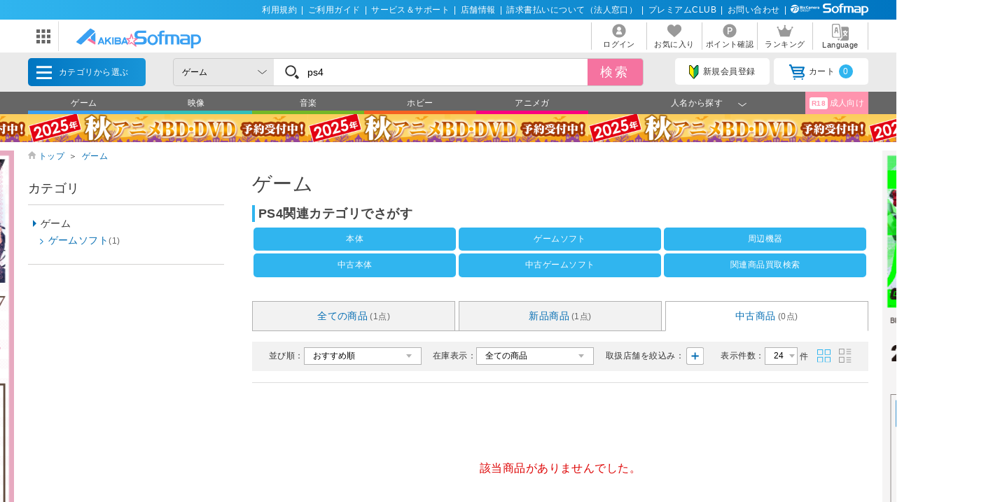

--- FILE ---
content_type: text/html; charset=shift_jis
request_url: https://a.sofmap.com//product_list_parts.aspx?product_type=USED&keyword=ps4&new_jan=4571304474485&AdultContain=NOT_ADULT&styp=p_page&gid=002110&is_page=serch_result&isFirst=true&_=1762297560873
body_size: 2553
content:


	<section class="list_settings">
		<form action="/product_list.aspx" method="get" name="search">
<input type="hidden" name="gid" value="002110">
<input type="hidden" name="AdultContain" value="NOT_ADULT">
<input type="hidden" name="product_type" value="USED">
<input type="hidden" name="keyword" value="ps4">
<input type="hidden" name="new_jan" value="4571304474485">

		<input type="hidden" name="styp" value="p_srt">

			<dl>
				<dt>並び順：</dt>
				<dd>
					<select name="order_by" onchange="submit(this.form);">
						<option value="DEFAULT" >おすすめ順</option>
						<option value="SALES_DESC" >売り上げ順</option>
						<option value="PRICE_ASC" >価格の安い順</option>
						<option value="PRICE_DESC" >価格の高い順</option>
						<option value="NAME_ASC" >商品名順</option>
						<option value="MAKER_ASC" >メーカー名順</option>

						<option value="DATE_DESC" >発売日が新しい順</option>
						<option value="DATE_ASC" >発売日が古い順</option>
					</select>
				</dd>
			</dl>
			<dl class="zaiko_select">
				<dt>在庫表示：</dt>
				<dd>
					<select name="stk_flg" class="zaiko" onchange="submit(this.form);">
						<option value="">全ての商品</option>
						<option value="1" >注文可能な商品のみ</option>
						<option value="2" >在庫のある商品のみ</option>
					</select>
				</dd>
			</dl>
			<dl class="count_select">
				<dt>表示件数：</dt>
				<dd>
					<select name="dispcnt" onchange="submit(this.form);">
						<option value="24"  selected>24</option>
						<option value="50" >50</option>
						<option value="100" >100</option>
					</select>
					件
				</dd>
				<dd class="list_style column active"><img src="https://a.sofmap.com/images/static/img/ic_list_on_horizontal.svg" alt=""></dd>
				<dd class="list_style"><img src="https://a.sofmap.com/images/static/img/ic_list_vertical.svg" alt=""></dd>
			</dl>
		</form>
	</section>

	<dl class="store_cont">
		<dt>
			<a class="openlink toggle_txt">取扱店舗を絞込み：</a>
		</dt>
		<dd class="hidecontent">
			<div class="store_list_wrap">
				<form id="" class="" action="/product_list.aspx" method="get">
<input type="hidden" name="new_jan" value="4571304474485">
<input type="hidden" name="AdultContain" value="NOT_ADULT">
<input type="hidden" name="gid" value="002110">
<input type="hidden" name="product_type" value="USED">

					<input type="hidden" name="styp" value="p_srt">

					<ul name="store_request" class="delete_txt"></ul>

					<section class="paging_settings bdrT0">
						<ul class="store_division">
							<li name="store_sofmap_com">
							</li>
							<li>
								<label for="store_00">ソフマップ店舗</label>
								<ul  name="store_response" id="" class="store_list check child"></ul>
							</li>
						</ul>
						<ul class="store_buttonlist">
							<li><input type="submit" class="button blue ic_search" value="この条件で絞り込む"></li>
							<li><input type="reset" class="button" value="全てを解除する"></li>
						</ul>
					</section>
				</form>
			</div><!-- .store_list_wrap end -->
		</dd>
	</dl>

<script type="text/javascript"><!--
$(document).ready(function(){
	var strUrl = "/product_store_code.aspx?product_type=USED&keyword=ps4&new_jan=4571304474485&AdultContain=NOT_ADULT&styp=p_page&gid=002110&is_page=serch_result&isFirst=true&_=1762297560873";
	jQuery.post(strUrl,"",function(response){setStoreCode(response)},"json");

function setStoreCode(json)
{
	jQuery.each(json.request, function(item, json){
		var strUrl = "/product_list.aspx";
		var strListParam = "";
		var lstParam = "?product_type=USED&keyword=ps4&new_jan=4571304474485&AdultContain=NOT_ADULT&styp=p_page&gid=002110&is_page=serch_result&isFirst=true&_=1762297560873".replace(/^\?/g,'').split('&');
		var params = {};
		for (key in lstParam) {
			var items = lstParam[key].split('=');
			if (items[0] in params) {
				if(items[0] == "store_code" && items[1] == json.id)
				{} else{
					if(items[0] == "store_code")
					{
						var lstStoreCodeParams = items[1].split('+');
						for (strStoreCodeParam in lstStoreCodeParams) {
							if(lstStoreCodeParams[strStoreCodeParam] != json.id)
							{
								params[items[0]] = params[items[0]] + '+' + lstStoreCodeParams[strStoreCodeParam];
							}
						}
					}
					else
					{
						params[items[0]] = params[items[0]] + '+' + items[1];
					}
				}
			} else {
				if(items[0] == "store_code" && items[1] == json.id)
				{} else{
					if(items[0] == "store_code")
					{
						var lstStoreCodeParams = items[1].split('+');
						for (strStoreCodeParam in lstStoreCodeParams) {
							if(lstStoreCodeParams[strStoreCodeParam] != json.id)
							{
								if(items[0] in params)
								{
									params[items[0]] = params[items[0]] + '+' + lstStoreCodeParams[strStoreCodeParam];
								}
								else
								{
									params[items[0]] = lstStoreCodeParams[strStoreCodeParam];
								}
							}
						}
					}
					else
					{
						params[items[0]] = items[1];
					}
				}
			}
		}
		
		jQuery.each(params, function(param_name, param_value){
			if(strListParam == "") {
				strListParam = "?" + param_name + "=" + param_value;
			} else {
				strListParam += "&" + param_name + "=" + param_value;
			}
		});
		
		jQuery("ul[name='store_request']").append('<li><a href="' + strUrl + strListParam + '" name="spec_category_item" param="' + json.id + '">' + json.name + '</a></li>');
	});
	var intCount = 0;
	jQuery.each(json.response, function(item, json){
		intCount++;
		var strChecked = '';
		if(json.check == 'on')
		{
			strChecked = 'checked="checked"';
		}

		if(json.id  == '0289')
		{
			jQuery("li[name='store_sofmap_com']").append('<li><input type="checkbox" id="store_ec" class="check" name="store_code" value="' + json.id + '" ' + strChecked + '><label for="store_ec">' + json.name + '<span>(' + json.count + ')</span></label></li>');
		}
		else
		{
			jQuery("ul[name='store_response']").append('<li><input type="checkbox" id="store_' + ('00' + intCount).slice(-2) + '" class="check category" name="store_code" value="' + json.id + '" ' + strChecked + '><label for="store_' + ('00' + intCount).slice(-2) + '">' + json.name + '<span>(' + json.count + ')</span></label></li>');
		}
	});
}
jQuery('ul.store_buttonlist li input[type="reset"]').click(function(){jQuery('ul.store_division li input[type="checkbox"]').prop('checked', false);return false;});
});

$(function () {
    $(".openlink").not( ".confirm_table .inconfirm" ).on("click", function () {
        if ($(this).parent().next('.hidecontent').css("display") == "none") {
            $(this).parent().next('.hidecontent').slideToggle().addClass("open");
            $(this).toggleClass("openlink").toggleClass("openlink close");
        }
        else {
            $(this).parent().next('.hidecontent').slideToggle().removeClass("open");
            $(this).toggleClass("openlink").toggleClass("openlink close");
        }
    });
});
--></script>


	<section class="paging_settings">
		<p class="pg_number_set">
		
		</p>
		<ol class="paging_bl">
		
		
		</ol>

	</section>
				<ul id="change_style_list" class="product_list flexcartbtn ftbtn">
					<input type="hidden" name="product_type" value="USED" />

		<span class="span_redpart txt-red">該当商品がありませんでした。</span>
		<hr>

				</ul>
	<section class="paging_settings">
		<p class="pg_number_set">
		
		</p>
		<ol class="paging_bl">
		
		
		</ol>

	</section>
	

--- FILE ---
content_type: image/svg+xml
request_url: https://a.sofmap.com/images/static/img/arrowhead_slick_r.svg
body_size: 325
content:
<?xml version="1.0" encoding="utf-8"?>
<!-- Generator: Adobe Illustrator 16.0.0, SVG Export Plug-In . SVG Version: 6.00 Build 0)  -->
<!DOCTYPE svg PUBLIC "-//W3C//DTD SVG 1.1//EN" "http://www.w3.org/Graphics/SVG/1.1/DTD/svg11.dtd">
<svg version="1.1" id="レイヤー_1" xmlns="http://www.w3.org/2000/svg" xmlns:xlink="http://www.w3.org/1999/xlink" x="0px"
	 y="0px" width="12.147px" height="24.204px" viewBox="0 0 12.147 24.204" enable-background="new 0 0 12.147 24.204"
	 xml:space="preserve">
<polygon fill="#0075C1" points="1.682,0 0,1.943 8.783,12.102 0,22.258 1.682,24.204 12.147,12.102 "/>
</svg>


--- FILE ---
content_type: application/javascript
request_url: https://td-tl.sofmap.com/get_cookie_id?cookie_domain=sofmap.com&r=1762297565287&callback=TreasureJSONPCallback0
body_size: -10
content:
TreasureJSONPCallback0({"td_ssc_id":"01K98HXMBH55DB10TT6PDQ23TT"})

--- FILE ---
content_type: image/svg+xml
request_url: https://a.sofmap.com/ec/contents/gaming-zone/img/logos/gaming_zone_min.svg
body_size: 2045
content:
<?xml version="1.0" encoding="utf-8"?>
<!-- Generator: Adobe Illustrator 25.3.1, SVG Export Plug-In . SVG Version: 6.00 Build 0)  -->
<svg version="1.1" id="レイヤー_1" xmlns="http://www.w3.org/2000/svg" xmlns:xlink="http://www.w3.org/1999/xlink" x="0px"
	 y="0px" width="110px" height="18.1px" viewBox="0 0 110 18.1" style="enable-background:new 0 0 110 18.1;" xml:space="preserve">
<style type="text/css">
	.st0{fill:#E6004B;}
</style>
<rect width="110" height="18.1"/>
<g>
	<g>
		<g>
			<path class="st0" d="M77.5,5.8v6.6c0,2.8-1.3,4-3.8,4c-2.4,0-3.6-1.2-3.6-4V5.7c0-2.8,1.5-4,3.7-4C76,1.7,77.5,2.9,77.5,5.8z
				 M72.9,5.5v7.3c0,0.9,0.3,1.3,0.9,1.3c0.6,0,0.9-0.4,0.9-1.4V5.4c0-0.9-0.2-1.3-0.9-1.3C73.2,4.1,72.9,4.5,72.9,5.5z"/>
			<g>
				<path class="st0" d="M83.1,16.2h0.7v-5.4h0c-0.1-0.6-2.7-8.8-2.7-8.8h-3v14.3h2.5v-2.4c0-2.2-0.1-5.1-0.2-6.8h0.1L83.1,16.2z"/>
			</g>
			<polygon class="st0" points="90,13.8 86.9,13.8 86.9,9.9 89.9,9.9 89.9,7.5 86.9,7.5 86.9,4.4 90,4.4 90,1.9 84.2,1.9 84.2,16.2 
				90,16.2 			"/>
			<polygon class="st0" points="69.6,13.8 66.1,13.8 69.6,4 69.6,1.9 63.3,1.9 63.3,4.4 66.7,4.4 63,14.4 63,16.2 69.6,16.2 			"/>
		</g>
		<path class="st0" d="M27.2,16.2h-2.1c-0.1-0.2-0.1-0.8-0.1-1.1c-0.5,1-1.4,1.3-2.2,1.3c-2.2,0-2.8-1.7-2.8-4V5.7
			c0-2.2,0.9-4,3.6-4c3.3,0,3.6,2.4,3.6,3.8v0.6h-2.8V5.4c0-0.7-0.1-1.3-0.8-1.3c-0.6,0-0.9,0.5-0.9,1.4v7.3c0,1,0.3,1.3,0.9,1.3
			c0.7,0,0.9-0.5,0.9-1.7v-2h-0.9V8.1h3.7V16.2z"/>
		<rect x="44" y="1.9" class="st0" width="2.7" height="14.3"/>
		<path class="st0" d="M61.1,16.2h-2.1C59,16,59,15.4,59,15.1c-0.5,1-1.4,1.3-2.2,1.3c-2.2,0-2.8-1.7-2.8-4V5.7c0-2.2,0.9-4,3.6-4
			c3.3,0,3.6,2.4,3.6,3.8v0.6h-2.8V5.4c0-0.7-0.1-1.3-0.8-1.3c-0.6,0-0.9,0.5-0.9,1.4v7.3c0,1,0.3,1.3,0.9,1.3
			c0.7,0,0.9-0.5,0.9-1.7v-2h-0.9V8.1h3.7V16.2z"/>
		<g>
			<path class="st0" d="M50.3,1.9v2.3c0,2,0.1,4.6,0.2,6.5h-0.1l-2.7-8.8h-0.7V7h0c0.1,0.5,2.6,9.2,2.6,9.2h3.1V1.9H50.3z"/>
		</g>
		<polygon class="st0" points="33.9,4.4 33.9,1.9 31.9,1.9 27.5,16.2 30.3,16.2 31.3,12.8 33.9,12.8 33.9,10.4 32.1,10.4 33.9,4.4 
					"/>
		<g>
			<path class="st0" d="M43.6,4.5V1.9h-1.8l-1.6,10h0h0h0l-1.6-10h-4.3v14.3h2.5v-4.4c0-2.5-0.1-5.5-0.1-7.2h0.1l1.9,11.7h0h3h0
				L43.6,4.5L43.6,4.5z"/>
		</g>
	</g>
</g>
</svg>


--- FILE ---
content_type: image/svg+xml
request_url: https://a.sofmap.com/images/static_a/img/arrowhead_r_fill_blue.svg
body_size: 103
content:
<svg xmlns="http://www.w3.org/2000/svg" width="5.66" height="11.31" viewBox="0 0 5.66 11.31"><defs><style>.cls-1{fill:#066eb3;}</style></defs><title>アセット 1</title><g id="レイヤー_2" data-name="レイヤー 2"><g id="レイヤー_1-2" data-name="レイヤー 1"><polygon class="cls-1" points="5.66 5.66 0 11.31 0 0 5.66 5.66"/></g></g></svg>

--- FILE ---
content_type: image/svg+xml
request_url: https://a.sofmap.com/images/static/img/arrowhead_slick_l.svg
body_size: 370
content:
<?xml version="1.0" encoding="utf-8"?>
<!-- Generator: Adobe Illustrator 16.0.0, SVG Export Plug-In . SVG Version: 6.00 Build 0)  -->
<!DOCTYPE svg PUBLIC "-//W3C//DTD SVG 1.1//EN" "http://www.w3.org/Graphics/SVG/1.1/DTD/svg11.dtd">
<svg version="1.1" id="レイヤー_1" xmlns="http://www.w3.org/2000/svg" xmlns:xlink="http://www.w3.org/1999/xlink" x="0px"
	 y="0px" width="12.148px" height="24.203px" viewBox="0 0 12.148 24.203" enable-background="new 0 0 12.148 24.203"
	 xml:space="preserve">
<polygon fill="#0075C1" points="10.466,0 12.148,1.944 3.364,12.102 12.148,22.259 10.466,24.203 0,12.102 "/>
</svg>


--- FILE ---
content_type: text/javascript;charset=UTF-8
request_url: https://log1.mobylog.jp/msb.php?ktr_site=501091&ktr_atime=1762297566384
body_size: 61
content:
__getSessionValue({"sid":"046c3c512c4aafee704f0001dcc37ca0"})

--- FILE ---
content_type: image/svg+xml
request_url: https://a.sofmap.com/images/static_a/img/ic_plusBox.svg
body_size: 339
content:
<svg xmlns="http://www.w3.org/2000/svg" width="25" height="25" viewBox="0 0 25 25"><defs><style>.cls-1{fill:#fff;}.cls-2{fill:#b3b3b3;}.cls-3{fill:#066eb3;}</style></defs><g id="レイヤー_2" data-name="レイヤー 2"><g id="閉じる"><rect class="cls-1" x="0.5" y="0.5" width="24" height="24" rx="2.5"/><path class="cls-2" d="M22,1a2,2,0,0,1,2,2V22a2,2,0,0,1-2,2H3a2,2,0,0,1-2-2V3A2,2,0,0,1,3,1H22m0-1H3A3,3,0,0,0,0,3V22a3,3,0,0,0,3,3H22a3,3,0,0,0,3-3V3a3,3,0,0,0-3-3Z"/><path class="cls-3" d="M17.61,13.38H13.38v4.23H11.62V13.38H7.39V11.62h4.23V7.39h1.76v4.23h4.23Z"/></g></g></svg>